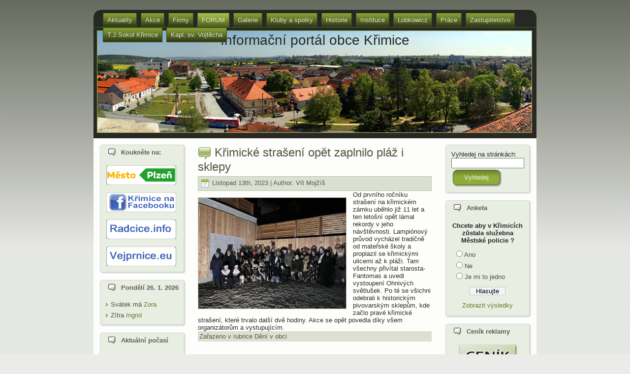

--- FILE ---
content_type: text/html; charset=UTF-8
request_url: https://krimice.info/?p=19268
body_size: 9667
content:
<!DOCTYPE html PUBLIC "-//W3C//DTD XHTML 1.0 Transitional//EN" "http://www.w3.org/TR/xhtml1/DTD/xhtml1-transitional.dtd">
<html xmlns="http://www.w3.org/1999/xhtml" dir="ltr" lang="cs-CZ">
<head profile="http://gmpg.org/xfn/11">
<meta http-equiv="Content-Type" content="text/html; charset=UTF-8" />
<meta http-equiv="X-UA-Compatible" content="IE=EmulateIE7" />
<title>Křimické strašení opět zaplnilo pláž i sklepy</title>
<script type="text/javascript" src="https://krimice.info/wp-content/themes/krimice/script.js"></script>
<link rel="stylesheet" href="https://krimice.info/wp-content/themes/krimice/style.css" type="text/css" media="screen" />
<!--[if IE 6]><link rel="stylesheet" href="https://krimice.info/wp-content/themes/krimice/style.ie6.css" type="text/css" media="screen" /><![endif]-->
<link rel="alternate" type="application/rss+xml" title="Informační portál obce Křimice RSS Feed" href="https://krimice.info/?feed=rss2" />
<link rel="alternate" type="application/atom+xml" title="Informační portál obce Křimice Atom Feed" href="https://krimice.info/?feed=atom" /> 

<link rel="pingback" href="http://krimice.info/xmlrpc.php" />
<link rel="alternate" type="application/rss+xml" title="Informační portál obce Křimice &raquo; Křimické strašení opět zaplnilo pláž i sklepy RSS komentářů" href="https://krimice.info/?feed=rss2&amp;p=19268" />
<link rel='stylesheet' id='NextGEN-css'  href='http://krimice.info/wp-content/plugins/nextgen-gallery/css/ngg_shadow.css?ver=1.0.0' type='text/css' media='screen' />
<link rel='stylesheet' id='shutter-css'  href='http://krimice.info/wp-content/plugins/nextgen-gallery/shutter/shutter-reloaded.css?ver=1.3.0' type='text/css' media='screen' />
<link rel='stylesheet' id='wp-polls-css'  href='https://krimice.info/wp-content/plugins/wp-polls/polls-css.css?ver=2.50' type='text/css' media='all' />
<script type='text/javascript' src='https://krimice.info/wp-includes/js/jquery/jquery.js?ver=1.4.2'></script>
<script type='text/javascript' src='https://krimice.info/wp-content/plugins/events-calendar/js/jquery.bgiframe.js?ver=2.1'></script>
<script type='text/javascript' src='https://krimice.info/wp-content/plugins/events-calendar/js/jquery.tooltip.min.js?ver=1.3'></script>
<script type='text/javascript'>
/* <![CDATA[ */
var shutterSettings = {
	msgLoading: "L O A D I N G",
	msgClose: "Click to Close",
	imageCount: "1"
};
/* ]]> */
</script>
<script type='text/javascript' src='http://krimice.info/wp-content/plugins/nextgen-gallery/shutter/shutter-reloaded.js?ver=1.3.0'></script>
<link rel="EditURI" type="application/rsd+xml" title="RSD" href="https://krimice.info/xmlrpc.php?rsd" />
<link rel="wlwmanifest" type="application/wlwmanifest+xml" href="https://krimice.info/wp-includes/wlwmanifest.xml" /> 
<link rel='index' title='Informační portál obce Křimice' href='https://krimice.info' />
<link rel='start' title='Západní okruh' href='https://krimice.info/?p=45' />
<link rel='prev' title='Firma Bruder v Křimicích rozšířila své prostory' href='https://krimice.info/?p=19262' />
<link rel='next' title='Vítání občánků mimořádně na zámku' href='https://krimice.info/?p=19282' />
<meta name="generator" content="WordPress 3.0.1" />
<link rel='canonical' href='https://krimice.info/?p=19268' />
<!-- Start Of Script Generated By Events-Calendar [Luke Howell | www.lukehowell.com] and [R. MALKA | www.heirem.fr] -->
<!-- More information at http://wp-eventscalendar.com. -->
<link type="text/css" rel="stylesheet" href="https://krimice.info/wp-includes/js/thickbox/thickbox.css" />
<link type="text/css" rel="stylesheet" href="http://krimice.info/wp-content/plugins/events-calendar/css/events-calendar.css" />
 <script type="text/javascript">
	// <![CDATA[
	var ecd = {};
	ecd.jq = jQuery.noConflict(false);
	//]]>
 </script>
<!-- End Of Script Generated By Events-Calendar - Version: 6.7.6 -->
<style type="text/css">
.wp-polls .pollbar {
	margin: 1px;
	font-size: 6px;
	line-height: 8px;
	height: 8px;
	background-image: url('https://krimice.info/wp-content/plugins/wp-polls/images/default/pollbg.gif');
	border: 1px solid #c8c8c8;
}
</style>

<meta name='NextGEN' content='1.6.1' />
</head>
<body>
    <div class="PageBackgroundGradient"></div>
<div class="Main">
<div class="Sheet">
    <div class="Sheet-tl"></div>
    <div class="Sheet-tr"><div></div></div>
    <div class="Sheet-bl"><div></div></div>
    <div class="Sheet-br"><div></div></div>
    <div class="Sheet-tc"><div></div></div>
    <div class="Sheet-bc"><div></div></div>
    <div class="Sheet-cl"><div></div></div>
    <div class="Sheet-cr"><div></div></div>
    <div class="Sheet-cc"></div>
    <div class="Sheet-body">
<div class="nav">
    <ul class="artmenu"><li><a href="http://krimice.info"><span><span>Aktuality</span></span></a></li><li class="page_item page-item-109"><a href="https://krimice.info/?page_id=109" title="Akce"><span><span>Akce</span></span></a></li>
<li class="page_item page-item-24"><a href="https://krimice.info/?page_id=24" title="Firmy"><span><span>Firmy</span></span></a></li>
<li class="page_item page-item-4"><a class="active" href="https://krimice.info/?page_id=4" title="FORUM"><span><span>FORUM</span></span></a>
<ul class='children'>
	<li class="page_item page-item-11063"><a href="https://krimice.info/?page_id=11063" title="Glosa k článku LUMP CHYCEN"><span><span>Glosa k článku LUMP CHYCEN</span></span></a></li>
	<li class="page_item page-item-986"><a href="https://krimice.info/?page_id=986" title="Jak stavět bez povolení křižovatku"><span><span>Jak stavět bez povolení křižovatku</span></span></a></li>
	<li class="page_item page-item-11264"><a href="https://krimice.info/?page_id=11264" title="Neochota úřadu řešit problém (kruhový objezd)"><span><span>Neochota úřadu řešit problém (kruhový objezd)</span></span></a></li>
	<li class="page_item page-item-6926"><a href="https://krimice.info/?page_id=6926" title="Otásek zneužil tíživou situaci sokolů"><span><span>Otásek zneužil tíživou situaci sokolů</span></span></a></li>
	<li class="page_item page-item-7762"><a href="https://krimice.info/?page_id=7762" title="Přišla křimická ZŠ o milión Kč ?"><span><span>Přišla křimická ZŠ o milión Kč ?</span></span></a></li>
	<li class="page_item page-item-2006"><a href="https://krimice.info/?page_id=2006" title="Reportáže"><span><span>Reportáže</span></span></a>
	<ul class='children'>
		<li class="page_item page-item-2661"><a href="https://krimice.info/?page_id=2661" title="Střední průmyslová škola dopravní"><span><span>Střední průmyslová škola dopravní</span></span></a></li>
		<li class="page_item page-item-1872"><a href="https://krimice.info/?page_id=1872" title="SSUPŠ Zámeček ( I.díl )"><span><span>SSUPŠ Zámeček ( I.díl )</span></span></a>
		<ul class='children'>
			<li class="page_item page-item-1950"><a href="https://krimice.info/?page_id=1950" title="Návštěva SSUPŠ Zámeček (II.díl)"><span><span>Návštěva SSUPŠ Zámeček (II.díl)</span></span></a>
			<ul class='children'>
				<li class="page_item page-item-5915"><a href="https://krimice.info/?page_id=5915" title="Zámeček pomáhá japonským dětem"><span><span>Zámeček pomáhá japonským dětem</span></span></a></li>
			</ul>
</li>
		</ul>
</li>
		<li class="page_item page-item-4447"><a href="https://krimice.info/?page_id=4447" title="POCHOD PŘES KŘIMICE"><span><span>POCHOD PŘES KŘIMICE</span></span></a></li>
		<li class="page_item page-item-4607"><a href="https://krimice.info/?page_id=4607" title="Jak se pěstuje zelí v Křimicích"><span><span>Jak se pěstuje zelí v Křimicích</span></span></a></li>
		<li class="page_item page-item-4899"><a href="https://krimice.info/?page_id=4899" title="ZÁKLADNÍ ŠKOLA v KŘIMICÍCH"><span><span>ZÁKLADNÍ ŠKOLA v KŘIMICÍCH</span></span></a>
		<ul class='children'>
			<li class="page_item page-item-9524"><a href="https://krimice.info/?page_id=9524" title="Rozdělení dětí v roce 2013/2014"><span><span>Rozdělení dětí v roce 2013/2014</span></span></a></li>
		</ul>
</li>
	</ul>
</li>
	<li class="page_item page-item-3983"><a href="https://krimice.info/?page_id=3983" title="Zmrzačení lípy na Křimickém náměstí"><span><span>Zmrzačení lípy na Křimickém náměstí</span></span></a></li>
	<li class="page_item page-item-1479"><a href="https://krimice.info/?page_id=1479" title="Černá stavba Keramiky Soukup"><span><span>Černá stavba Keramiky Soukup</span></span></a></li>
	<li class="page_item page-item-792"><a href="https://krimice.info/?page_id=792" title="&#8222;Konflikt&#8220; s Městskou policií"><span><span>&#8222;Konflikt&#8220; s Městskou policií</span></span></a></li>
	<li class="page_item page-item-3825"><a href="https://krimice.info/?page_id=3825" title="Nová výstavba domů i ulic v Křimicích"><span><span>Nová výstavba domů i ulic v Křimicích</span></span></a></li>
	<li class="page_item page-item-10973"><a href="https://krimice.info/?page_id=10973" title="Uzavírka Chebské ulice !?"><span><span>Uzavírka Chebské ulice !?</span></span></a></li>
	<li class="page_item page-item-1517"><a href="https://krimice.info/?page_id=1517" title="Dřevěná lávka v podzámčí"><span><span>Dřevěná lávka v podzámčí</span></span></a></li>
	<li class="page_item page-item-1577"><a href="https://krimice.info/?page_id=1577" title="KAUZA &#8222;Vrata na hrázi&#8220;"><span><span>KAUZA &#8222;Vrata na hrázi&#8220;</span></span></a></li>
	<li class="page_item page-item-1721"><a href="https://krimice.info/?page_id=1721" title="Poškozené bilbordy"><span><span>Poškozené bilbordy</span></span></a></li>
	<li class="page_item page-item-2117"><a href="https://krimice.info/?page_id=2117" title="Silniční obchvat přes Křimice"><span><span>Silniční obchvat přes Křimice</span></span></a></li>
	<li class="page_item page-item-402"><a href="https://krimice.info/?page_id=402" title="Nová čerpací stanice v Křimicích"><span><span>Nová čerpací stanice v Křimicích</span></span></a></li>
</ul>
</li>
<li class="page_item page-item-631"><a href="https://krimice.info/?page_id=631" title="Galerie"><span><span>Galerie</span></span></a>
<ul class='children'>
	<li class="page_item page-item-1222"><a href="https://krimice.info/?page_id=1222" title="Akce-2010"><span><span>Akce-2010</span></span></a></li>
	<li class="page_item page-item-1572"><a href="https://krimice.info/?page_id=1572" title="Akce-2011"><span><span>Akce-2011</span></span></a>
	<ul class='children'>
		<li class="page_item page-item-2333"><a href="https://krimice.info/?page_id=2333" title="Kultura"><span><span>Kultura</span></span></a></li>
		<li class="page_item page-item-1573"><a href="https://krimice.info/?page_id=1573" title="Povodně 2011 II."><span><span>Povodně 2011 II.</span></span></a></li>
		<li class="page_item page-item-2335"><a href="https://krimice.info/?page_id=2335" title="Různé"><span><span>Různé</span></span></a></li>
		<li class="page_item page-item-2334"><a href="https://krimice.info/?page_id=2334" title="Sport"><span><span>Sport</span></span></a></li>
		<li class="page_item page-item-1540"><a href="https://krimice.info/?page_id=1540" title="Povodně 2011"><span><span>Povodně 2011</span></span></a></li>
	</ul>
</li>
	<li class="page_item page-item-1226"><a href="https://krimice.info/?page_id=1226" title="Firmy"><span><span>Firmy</span></span></a></li>
	<li class="page_item page-item-1223"><a href="https://krimice.info/?page_id=1223" title="Náměstíčko"><span><span>Náměstíčko</span></span></a></li>
	<li class="page_item page-item-1227"><a href="https://krimice.info/?page_id=1227" title="Okolí"><span><span>Okolí</span></span></a></li>
	<li class="page_item page-item-1225"><a href="https://krimice.info/?page_id=1225" title="Spolky a kluby"><span><span>Spolky a kluby</span></span></a></li>
	<li class="page_item page-item-1224"><a href="https://krimice.info/?page_id=1224" title="Ulice"><span><span>Ulice</span></span></a></li>
</ul>
</li>
<li class="page_item page-item-101"><a href="https://krimice.info/?page_id=101" title="Kluby a spolky"><span><span>Kluby a spolky</span></span></a>
<ul class='children'>
	<li class="page_item page-item-3881"><a href="https://krimice.info/?page_id=3881" title="Český rybářský svaz Křimice"><span><span>Český rybářský svaz Křimice</span></span></a></li>
	<li class="page_item page-item-8728"><a href="https://krimice.info/?page_id=8728" title="Myslivecké sdružení"><span><span>Myslivecké sdružení</span></span></a></li>
	<li class="page_item page-item-8781"><a href="https://krimice.info/?page_id=8781" title="Tělovýchovný klub"><span><span>Tělovýchovný klub</span></span></a></li>
	<li class="page_item page-item-2061"><a href="https://krimice.info/?page_id=2061" title="TJ SOKOL KŘIMICE"><span><span>TJ SOKOL KŘIMICE</span></span></a>
	<ul class='children'>
		<li class="page_item page-item-10406"><a href="https://krimice.info/?page_id=10406" title="BADMINTON"><span><span>BADMINTON</span></span></a></li>
		<li class="page_item page-item-6770"><a href="https://krimice.info/?page_id=6770" title="FOTBAL: Muži &#8222;A&#8220;, 2012/2013"><span><span>FOTBAL: Muži &#8222;A&#8220;, 2012/2013</span></span></a>
		<ul class='children'>
			<li class="page_item page-item-3456"><a href="https://krimice.info/?page_id=3456" title="Muži &#8222;A&#8220;, 2011/2012"><span><span>Muži &#8222;A&#8220;, 2011/2012</span></span></a>
			<ul class='children'>
				<li class="page_item page-item-8522"><a href="https://krimice.info/?page_id=8522" title="FOTBAL"><span><span>FOTBAL</span></span></a>
				<ul class='children'>
					<li class="page_item page-item-9392"><a href="https://krimice.info/?page_id=9392" title="Dorost 2013/2014"><span><span>Dorost 2013/2014</span></span></a></li>
					<li class="page_item page-item-11304"><a href="https://krimice.info/?page_id=11304" title="Dorost 2014/2015  Městský přebor"><span><span>Dorost 2014/2015  Městský přebor</span></span></a></li>
					<li class="page_item page-item-11295"><a href="https://krimice.info/?page_id=11295" title="Muži 2014/2015  I.A třída"><span><span>Muži 2014/2015  I.A třída</span></span></a></li>
					<li class="page_item page-item-9395"><a href="https://krimice.info/?page_id=9395" title="Žáci 2013/2014"><span><span>Žáci 2013/2014</span></span></a></li>
				</ul>
</li>
			</ul>
</li>
		</ul>
</li>
		<li class="page_item page-item-3695"><a href="https://krimice.info/?page_id=3695" title="Historie Sokola Křimice"><span><span>Historie Sokola Křimice</span></span></a></li>
		<li class="page_item page-item-8474"><a href="https://krimice.info/?page_id=8474" title="KONTAKT &#8211; T.J. Sokol Křimice"><span><span>KONTAKT &#8211; T.J. Sokol Křimice</span></span></a></li>
		<li class="page_item page-item-9372"><a href="https://krimice.info/?page_id=9372" title="Muži  2013/2014"><span><span>Muži  2013/2014</span></span></a></li>
		<li class="page_item page-item-8532"><a href="https://krimice.info/?page_id=8532" title="PRONÁJEM TĚLOCVIČNY, HŘIŠTĚ"><span><span>PRONÁJEM TĚLOCVIČNY, HŘIŠTĚ</span></span></a></li>
		<li class="page_item page-item-9110"><a href="https://krimice.info/?page_id=9110" title="Rozvrh hodin v tělocvičně"><span><span>Rozvrh hodin v tělocvičně</span></span></a></li>
		<li class="page_item page-item-9823"><a href="https://krimice.info/?page_id=9823" title="Starší žáci 2013/2014"><span><span>Starší žáci 2013/2014</span></span></a></li>
		<li class="page_item page-item-10412"><a href="https://krimice.info/?page_id=10412" title="STOLNÍ TENIS"><span><span>STOLNÍ TENIS</span></span></a></li>
		<li class="page_item page-item-3207"><a href="https://krimice.info/?page_id=3207" title="Historie kopané"><span><span>Historie kopané</span></span></a></li>
		<li class="page_item page-item-4404"><a href="https://krimice.info/?page_id=4404" title="FLORBAL"><span><span>FLORBAL</span></span></a>
		<ul class='children'>
			<li class="page_item page-item-8494"><a href="https://krimice.info/?page_id=8494" title="FLORBAL"><span><span>FLORBAL</span></span></a>
			<ul class='children'>
				<li class="page_item page-item-10372"><a href="https://krimice.info/?page_id=10372" title="FLORBAL &#8222;A&#8220; 2013-2014"><span><span>FLORBAL &#8222;A&#8220; 2013-2014</span></span></a></li>
				<li class="page_item page-item-10385"><a href="https://krimice.info/?page_id=10385" title="FLORBAL &#8222;B&#8220; 2013 &#8211; 2014"><span><span>FLORBAL &#8222;B&#8220; 2013 &#8211; 2014</span></span></a></li>
			</ul>
</li>
			<li class="page_item page-item-8360"><a href="https://krimice.info/?page_id=8360" title="Sezóna 2012/2013"><span><span>Sezóna 2012/2013</span></span></a></li>
		</ul>
</li>
		<li class="page_item page-item-4343"><a href="https://krimice.info/?page_id=4343" title="FOTBAL: Muži &#8222;B&#8220;, Městský přebor"><span><span>FOTBAL: Muži &#8222;B&#8220;, Městský přebor</span></span></a></li>
		<li class="page_item page-item-4350"><a href="https://krimice.info/?page_id=4350" title="FOTBAL: Dorostenci, Krajský přebor"><span><span>FOTBAL: Dorostenci, Krajský přebor</span></span></a></li>
		<li class="page_item page-item-4354"><a href="https://krimice.info/?page_id=4354" title="FOTBAL: Žáci starší, Městský přebor"><span><span>FOTBAL: Žáci starší, Městský přebor</span></span></a></li>
		<li class="page_item page-item-4363"><a href="https://krimice.info/?page_id=4363" title="FOTBAL: Přípravky starší a mladší"><span><span>FOTBAL: Přípravky starší a mladší</span></span></a></li>
		<li class="page_item page-item-2589"><a href="https://krimice.info/?page_id=2589" title="FOTBAL:Muži &#8222;A&#8220; 2010/2011"><span><span>FOTBAL:Muži &#8222;A&#8220; 2010/2011</span></span></a>
		<ul class='children'>
			<li class="page_item page-item-2693"><a href="https://krimice.info/?page_id=2693" title="Foto: Muži , I.A třída"><span><span>Foto: Muži , I.A třída</span></span></a></li>
			<li class="page_item page-item-2882"><a href="https://krimice.info/?page_id=2882" title="Oslavy 90.let fotbalu v Křimicích"><span><span>Oslavy 90.let fotbalu v Křimicích</span></span></a></li>
			<li class="page_item page-item-3065"><a href="https://krimice.info/?page_id=3065" title="Program oslav 90.let fotbalu 2.7.2011"><span><span>Program oslav 90.let fotbalu 2.7.2011</span></span></a></li>
		</ul>
</li>
		<li class="page_item page-item-4670"><a href="https://krimice.info/?page_id=4670" title="XV.Všesokolský slet 2012"><span><span>XV.Všesokolský slet 2012</span></span></a></li>
		<li class="page_item page-item-5977"><a href="https://krimice.info/?page_id=5977" title="100.let T.J. SOKOL KŘIMICE"><span><span>100.let T.J. SOKOL KŘIMICE</span></span></a>
		<ul class='children'>
			<li class="page_item page-item-6124"><a href="https://krimice.info/?page_id=6124" title="Fotbalový turnaj staré gardy"><span><span>Fotbalový turnaj staré gardy</span></span></a></li>
			<li class="page_item page-item-6477"><a href="https://krimice.info/?page_id=6477" title="Oslavy 100 let T.J. Sokol Křimice"><span><span>Oslavy 100 let T.J. Sokol Křimice</span></span></a></li>
			<li class="page_item page-item-6884"><a href="https://krimice.info/?page_id=6884" title="XV.všesokolský slet v Praze"><span><span>XV.všesokolský slet v Praze</span></span></a></li>
			<li class="page_item page-item-5785"><a href="https://krimice.info/?page_id=5785" title="Osobnost: Anna MAUREROVÁ"><span><span>Osobnost: Anna MAUREROVÁ</span></span></a></li>
			<li class="page_item page-item-6026"><a href="https://krimice.info/?page_id=6026" title="Sponzoři"><span><span>Sponzoři</span></span></a></li>
		</ul>
</li>
		<li class="page_item page-item-2372"><a href="https://krimice.info/?page_id=2372" title="Sokol Křimice 1912-2012"><span><span>Sokol Křimice 1912-2012</span></span></a></li>
		<li class="page_item page-item-8556"><a href="https://krimice.info/?page_id=8556" title="Sokolská všestrannost"><span><span>Sokolská všestrannost</span></span></a></li>
		<li class="page_item page-item-8621"><a href="https://krimice.info/?page_id=8621" title="Reklamní plocha k pronájmu"><span><span>Reklamní plocha k pronájmu</span></span></a></li>
		<li class="page_item page-item-8542"><a href="https://krimice.info/?page_id=8542" title="Restaurace"><span><span>Restaurace</span></span></a></li>
	</ul>
</li>
	<li class="page_item page-item-2389"><a href="https://krimice.info/?page_id=2389" title="KLUB SENIORŮ KŘIMICE"><span><span>KLUB SENIORŮ KŘIMICE</span></span></a></li>
	<li class="page_item page-item-2236"><a href="https://krimice.info/?page_id=2236" title="Sbor Dobrovolných Hasičů Křimice"><span><span>Sbor Dobrovolných Hasičů Křimice</span></span></a></li>
	<li class="page_item page-item-4050"><a href="https://krimice.info/?page_id=4050" title="Šipkařský klub Úlet Křimice"><span><span>Šipkařský klub Úlet Křimice</span></span></a>
	<ul class='children'>
		<li class="page_item page-item-10397"><a href="https://krimice.info/?page_id=10397" title="2013-2014  &#8222;B&#8220; družstvo"><span><span>2013-2014  &#8222;B&#8220; družstvo</span></span></a></li>
		<li class="page_item page-item-10394"><a href="https://krimice.info/?page_id=10394" title="2013-2014 &#8222;A&#8220; družstvo"><span><span>2013-2014 &#8222;A&#8220; družstvo</span></span></a></li>
		<li class="page_item page-item-7099"><a href="https://krimice.info/?page_id=7099" title="Sezóna 2012 / 2013"><span><span>Sezóna 2012 / 2013</span></span></a></li>
		<li class="page_item page-item-4243"><a href="https://krimice.info/?page_id=4243" title="Sezóna 2011-2012"><span><span>Sezóna 2011-2012</span></span></a></li>
	</ul>
</li>
	<li class="page_item page-item-17068"><a href="https://krimice.info/?page_id=17068" title="Fotbalový klub FC Křimice"><span><span>Fotbalový klub FC Křimice</span></span></a></li>
	<li class="page_item page-item-4069"><a href="https://krimice.info/?page_id=4069" title="Rekreačně sportovní areál"><span><span>Rekreačně sportovní areál</span></span></a></li>
</ul>
</li>
<li class="page_item page-item-107"><a href="https://krimice.info/?page_id=107" title="Historie"><span><span>Historie</span></span></a>
<ul class='children'>
	<li class="page_item page-item-411"><a href="https://krimice.info/?page_id=411" title="Plzeňsko"><span><span>Plzeňsko</span></span></a></li>
	<li class="page_item page-item-414"><a href="https://krimice.info/?page_id=414" title="Křimicko &#8211; starověk"><span><span>Křimicko &#8211; starověk</span></span></a></li>
	<li class="page_item page-item-419"><a href="https://krimice.info/?page_id=419" title="Křimicko &#8211; středověk"><span><span>Křimicko &#8211; středověk</span></span></a></li>
	<li class="page_item page-item-421"><a href="https://krimice.info/?page_id=421" title="Křimice &#8211; novověk"><span><span>Křimice &#8211; novověk</span></span></a></li>
	<li class="page_item page-item-424"><a href="https://krimice.info/?page_id=424" title="Zámek Křimice"><span><span>Zámek Křimice</span></span></a>
	<ul class='children'>
		<li class="page_item page-item-1001"><a href="https://krimice.info/?page_id=1001" title="Zámeček Radčice"><span><span>Zámeček Radčice</span></span></a></li>
		<li class="page_item page-item-1130"><a href="https://krimice.info/?page_id=1130" title="Kaple Kyjov"><span><span>Kaple Kyjov</span></span></a></li>
	</ul>
</li>
	<li class="page_item page-item-797"><a href="https://krimice.info/?page_id=797" title="Zámecký park"><span><span>Zámecký park</span></span></a></li>
	<li class="page_item page-item-3277"><a href="https://krimice.info/?page_id=3277" title="Barokní sochy L.Widmanna"><span><span>Barokní sochy L.Widmanna</span></span></a>
	<ul class='children'>
		<li class="page_item page-item-3282"><a href="https://krimice.info/?page_id=3282" title="Jezdecká socha sv. Jiří"><span><span>Jezdecká socha sv. Jiří</span></span></a></li>
		<li class="page_item page-item-3289"><a href="https://krimice.info/?page_id=3289" title="Sousoší Piety"><span><span>Sousoší Piety</span></span></a></li>
		<li class="page_item page-item-3299"><a href="https://krimice.info/?page_id=3299" title="Socha sv. Vincence Ferrerského"><span><span>Socha sv. Vincence Ferrerského</span></span></a></li>
	</ul>
</li>
	<li class="page_item page-item-963"><a href="https://krimice.info/?page_id=963" title="Kostel Narození Panny Marie"><span><span>Kostel Narození Panny Marie</span></span></a></li>
	<li class="page_item page-item-436"><a href="https://krimice.info/?page_id=436" title="Pivovar"><span><span>Pivovar</span></span></a></li>
	<li class="page_item page-item-451"><a href="https://krimice.info/?page_id=451" title="Křimické zelí &#8211; zelárna"><span><span>Křimické zelí &#8211; zelárna</span></span></a></li>
	<li class="page_item page-item-616"><a href="https://krimice.info/?page_id=616" title="Přírodní památky"><span><span>Přírodní památky</span></span></a></li>
	<li class="page_item page-item-925"><a href="https://krimice.info/?page_id=925" title="Jez na Mži pod zámkem"><span><span>Jez na Mži pod zámkem</span></span></a>
	<ul class='children'>
		<li class="page_item page-item-3787"><a href="https://krimice.info/?page_id=3787" title="Most přes řeku Mži"><span><span>Most přes řeku Mži</span></span></a></li>
	</ul>
</li>
	<li class="page_item page-item-611"><a href="https://krimice.info/?page_id=611" title="Folklor"><span><span>Folklor</span></span></a></li>
	<li class="page_item page-item-606"><a href="https://krimice.info/?page_id=606" title="Pověsti"><span><span>Pověsti</span></span></a></li>
	<li class="page_item page-item-2544"><a href="https://krimice.info/?page_id=2544" title="Křimické zámecké slavnosti 2011"><span><span>Křimické zámecké slavnosti 2011</span></span></a>
	<ul class='children'>
		<li class="page_item page-item-2664"><a href="https://krimice.info/?page_id=2664" title="Program"><span><span>Program</span></span></a></li>
		<li class="page_item page-item-2756"><a href="https://krimice.info/?page_id=2756" title="Divadelní spolek Jezírko"><span><span>Divadelní spolek Jezírko</span></span></a></li>
		<li class="page_item page-item-2768"><a href="https://krimice.info/?page_id=2768" title="Rozhovor s Kristinou Kohoutovou"><span><span>Rozhovor s Kristinou Kohoutovou</span></span></a></li>
	</ul>
</li>
</ul>
</li>
<li class="page_item page-item-104"><a href="https://krimice.info/?page_id=104" title="Instituce"><span><span>Instituce</span></span></a></li>
<li class="page_item page-item-462"><a href="https://krimice.info/?page_id=462" title="Lobkowicz"><span><span>Lobkowicz</span></span></a>
<ul class='children'>
	<li class="page_item page-item-464"><a href="https://krimice.info/?page_id=464" title="Rodokmen"><span><span>Rodokmen</span></span></a></li>
	<li class="page_item page-item-483"><a href="https://krimice.info/?page_id=483" title="Rozhovory o a s Jaroslavem L."><span><span>Rozhovory o a s Jaroslavem L.</span></span></a></li>
	<li class="page_item page-item-768"><a href="https://krimice.info/?page_id=768" title="Erby a řády"><span><span>Erby a řády</span></span></a></li>
</ul>
</li>
<li class="page_item page-item-127"><a href="https://krimice.info/?page_id=127" title="Práce"><span><span>Práce</span></span></a></li>
<li class="page_item page-item-1043"><a href="https://krimice.info/?page_id=1043" title="Zastupitelstvo"><span><span>Zastupitelstvo</span></span></a>
<ul class='children'>
	<li class="page_item page-item-11643"><a href="https://krimice.info/?page_id=11643" title="Plzeňská aliance Křimice-kandidáti 2014"><span><span>Plzeňská aliance Křimice-kandidáti 2014</span></span></a></li>
	<li class="page_item page-item-11721"><a href="https://krimice.info/?page_id=11721" title="VOLBY 2014"><span><span>VOLBY 2014</span></span></a></li>
	<li class="page_item page-item-1060"><a href="https://krimice.info/?page_id=1060" title="Zastupitelé"><span><span>Zastupitelé</span></span></a></li>
	<li class="page_item page-item-1343"><a href="https://krimice.info/?page_id=1343" title="Výbory"><span><span>Výbory</span></span></a></li>
	<li class="page_item page-item-1352"><a href="https://krimice.info/?page_id=1352" title="Osadní výbor"><span><span>Osadní výbor</span></span></a></li>
	<li class="page_item page-item-1448"><a href="https://krimice.info/?page_id=1448" title="Komise"><span><span>Komise</span></span></a></li>
	<li class="page_item page-item-111"><a href="https://krimice.info/?page_id=111" title="VOLBY 2010"><span><span>VOLBY 2010</span></span></a></li>
</ul>
</li>
<li class="page_item page-item-8472"><a href="https://krimice.info/?page_id=8472" title="T.J.Sokol Křimice"><span><span>T.J.Sokol Křimice</span></span></a></li>
<li class="page_item page-item-11134"><a href="https://krimice.info/?page_id=11134" title="Kapl. sv. Vojtěcha"><span><span>Kapl. sv. Vojtěcha</span></span></a></li>
</ul>    <div class="l">
    </div>
    <div class="r">
        <div>
        </div>
    </div>
</div>
<div class="Header">
    <div class="Header-jpeg"></div>
<div class="logo">
    <h1 id="name-text" class="logo-name">
        <a href="http://krimice.info/">Informační portál obce Křimice</a></h1>
    <div id="slogan-text" class="logo-text">
        </div>
</div>

</div>
<div class="contentLayout">
<div class="sidebar1">
<div class="sidebar1">      
<div class="Block">
    <div class="Block-tl"></div>
    <div class="Block-tr"><div></div></div>
    <div class="Block-bl"><div></div></div>
    <div class="Block-br"><div></div></div>
    <div class="Block-tc"><div></div></div>
    <div class="Block-bc"><div></div></div>
    <div class="Block-cl"><div></div></div>
    <div class="Block-cr"><div></div></div>
    <div class="Block-cc"></div>
    <div class="Block-body">
<div class="BlockHeader">
    <div class="header-tag-icon">
        <div class="BlockHeader-text">
Koukněte na:
        </div>
    </div>
    <div class="l"></div>
    <div class="r"><div></div></div>
</div>
<div class="BlockContent">
    <div class="BlockContent-body">
			<div class="textwidget"><a href="http://umo5.plzen.eu/" target="_blank">
<img alt="" src="http://krimice.info/obr/plzen5.gif" class="style1"></a>

<br>
<br>

<a href="http://www.facebook.com/pages/Krimice-info/170803976285240" target="_blank">
<img alt="" src="http://krimice.info/obr/facebook_icon.gif" class="style1"></a>

<br>
<br>

<a href="http://www.radcice.info" target="_blank">
<img alt="" src="http://krimice.info/obr/radcice_icon.gif" class="style1"></a>

<br>
<br>


<a href="http://www.vejprnice.eu/developerske-projekt/otaskov-ii.html" target="_blank">
<img alt="" src="http://krimice.info/obr/vejprnice.gif" class="style1"></a>



</div>
		
    </div>
</div>

    </div>
</div>
<div class="Block">
    <div class="Block-tl"></div>
    <div class="Block-tr"><div></div></div>
    <div class="Block-bl"><div></div></div>
    <div class="Block-br"><div></div></div>
    <div class="Block-tc"><div></div></div>
    <div class="Block-bc"><div></div></div>
    <div class="Block-cl"><div></div></div>
    <div class="Block-cr"><div></div></div>
    <div class="Block-cc"></div>
    <div class="Block-body">
<div class="BlockHeader">
    <div class="header-tag-icon">
        <div class="BlockHeader-text">

Pondělí 26. 1. 2026
        </div>
    </div>
    <div class="l"></div>
    <div class="r"><div></div></div>
</div>
<div class="BlockContent">
    <div class="BlockContent-body">

<ul><li>Svátek má <a href="http://cs.wikipedia.org/wiki/Zora">Zora</a><br/>
</li></ul>
<ul><li>Zítra <a href="http://cs.wikipedia.org/wiki/Ingrid">Ingrid</a><br/>
</li></ul>

    </div>
</div>

    </div>
</div>

<div class="Block">
    <div class="Block-tl"></div>
    <div class="Block-tr"><div></div></div>
    <div class="Block-bl"><div></div></div>
    <div class="Block-br"><div></div></div>
    <div class="Block-tc"><div></div></div>
    <div class="Block-bc"><div></div></div>
    <div class="Block-cl"><div></div></div>
    <div class="Block-cr"><div></div></div>
    <div class="Block-cc"></div>
    <div class="Block-body">
<div class="BlockHeader">
    <div class="header-tag-icon">
        <div class="BlockHeader-text">
Aktuální počasí
        </div>
    </div>
    <div class="l"></div>
    <div class="r"><div></div></div>
</div>
<div class="BlockContent">
    <div class="BlockContent-body">
			<div class="textwidget"><div style="width: 120px; margin: auto; text-align: center;">
<script type="text/javascript" src="http://www.in-pocasi.cz/pocasi-na-web/pocasi-na-web.php?typ=small&amp;layout=pruh&amp;region=0&amp;barva-den=4B4E50&amp;barva-teplota=9BBB3F&amp;dni=2">
</script>
<a href="http://www.in-pocasi.cz" title="Podrobná předpověď">Podrobná předpověď</a>
</div><br />






<!-- <a href="http://www.chmi.cz/files/portal/docs/uoco/web_generator/aqindex_slide3/mp_PPMOA_CZ.html" target="_blank"><img alt="" src="http://krimice.cz/obr/hydrometeorologicky_ustav.gif" class="style1"></a> --!>


</div>
		
    </div>
</div>

    </div>
</div>
<div class="Block">
    <div class="Block-tl"></div>
    <div class="Block-tr"><div></div></div>
    <div class="Block-bl"><div></div></div>
    <div class="Block-br"><div></div></div>
    <div class="Block-tc"><div></div></div>
    <div class="Block-bc"><div></div></div>
    <div class="Block-cl"><div></div></div>
    <div class="Block-cr"><div></div></div>
    <div class="Block-cc"></div>
    <div class="Block-body">
<div class="BlockHeader">
    <div class="header-tag-icon">
        <div class="BlockHeader-text">
Členění Aktualit
        </div>
    </div>
    <div class="l"></div>
    <div class="r"><div></div></div>
</div>
<div class="BlockContent">
    <div class="BlockContent-body">
		<ul>
	<li class="cat-item cat-item-4"><a href="https://krimice.info/?cat=4" title="Zobrazit všechny příspěvky zařazené do rubriky Dění v obci">Dění v obci</a> (874)
</li>
	<li class="cat-item cat-item-5"><a href="https://krimice.info/?cat=5" title="Zobrazit všechny příspěvky zařazené do rubriky Historie Obce">Historie Obce</a> (6)
</li>
	<li class="cat-item cat-item-8"><a href="https://krimice.info/?cat=8" title="Zobrazit všechny příspěvky zařazené do rubriky Krimi">Krimi</a> (81)
</li>
	<li class="cat-item cat-item-1"><a href="https://krimice.info/?cat=1" title="Zobrazit všechny příspěvky zařazené do rubriky Nezařazené">Nezařazené</a> (640)
</li>
	<li class="cat-item cat-item-9"><a href="https://krimice.info/?cat=9" title="Zobrazit všechny příspěvky zařazené do rubriky Školy">Školy</a> (196)
</li>
	<li class="cat-item cat-item-10"><a href="https://krimice.info/?cat=10" title="Zobrazit všechny příspěvky zařazené do rubriky Sokol">Sokol</a> (120)
</li>
	<li class="cat-item cat-item-7"><a href="https://krimice.info/?cat=7" title="Zobrazit všechny příspěvky zařazené do rubriky Sport">Sport</a> (401)
</li>
	<li class="cat-item cat-item-6"><a href="https://krimice.info/?cat=6" title="Zobrazit všechny příspěvky zařazené do rubriky VOLBY">VOLBY</a> (41)
</li>
		</ul>

    </div>
</div>

    </div>
</div>
<div class="Block">
    <div class="Block-tl"></div>
    <div class="Block-tr"><div></div></div>
    <div class="Block-bl"><div></div></div>
    <div class="Block-br"><div></div></div>
    <div class="Block-tc"><div></div></div>
    <div class="Block-bc"><div></div></div>
    <div class="Block-cl"><div></div></div>
    <div class="Block-cr"><div></div></div>
    <div class="Block-cc"></div>
    <div class="Block-body">
<div class="BlockHeader">
    <div class="header-tag-icon">
        <div class="BlockHeader-text">
Počítadlo návštěv
        </div>
    </div>
    <div class="l"></div>
    <div class="r"><div></div></div>
</div>
<div class="BlockContent">
    <div class="BlockContent-body">
			<div class="textwidget"><center>
<a href="http://www.toplist.cz/"><script language="JavaScript" type="text/javascript">
<!--
document.write('<img src="http://toplist.cz/count.asp?id=1131447&logo=mc&http='+escape(document.referrer)+'&t='+escape(document.title)+
'&start=576&wi='+escape(window.screen.width)+'&he='+escape(window.screen.height)+'&cd='+escape(window.screen.colorDepth)+'" width="88" height="60" border=0 alt="TOPlist" />');
//--></script><noscript><img src="http://toplist.cz/count.asp?id=1131447&logo=mc&start=576" border="0"
alt="TOPlist" width="88" height="60" /></noscript></a>
</center></div>
		
    </div>
</div>

    </div>
</div>
<div class="Block">
    <div class="Block-tl"></div>
    <div class="Block-tr"><div></div></div>
    <div class="Block-bl"><div></div></div>
    <div class="Block-br"><div></div></div>
    <div class="Block-tc"><div></div></div>
    <div class="Block-bc"><div></div></div>
    <div class="Block-cl"><div></div></div>
    <div class="Block-cr"><div></div></div>
    <div class="Block-cc"></div>
    <div class="Block-body">
<div class="BlockHeader">
    <div class="header-tag-icon">
        <div class="BlockHeader-text">
Reklamní Banner
        </div>
    </div>
    <div class="l"></div>
    <div class="r"><div></div></div>
</div>
<div class="BlockContent">
    <div class="BlockContent-body">
			<div class="textwidget"><head>
<style type="text/css">
.style1 {
	text-align: center;
}
</style>
</head>

<div class="style1">
<img src="http://krimice.info/bannery/reklama-kesony-2.gif" style="width:120px; height:240px; border:0px; margin:0px;" alt="Ad Square" />
</div></div>
		
    </div>
</div>

    </div>
</div>
</div>
</div>
<div class="content">
<div class="Post">
    <div class="Post-body">
<div class="Post-inner article">
<h2 class="PostHeaderIcon-wrapper">
  <img src="https://krimice.info/wp-content/themes/krimice/images/PostHeaderIcon.png" width="27" height="27" alt="PostHeaderIcon" />
<span class="PostHeader"><a href="https://krimice.info/?p=19268" rel="bookmark" title="Permanent Link to Křimické strašení opět zaplnilo pláž i sklepy">
Křimické strašení opět zaplnilo pláž i sklepy</a></span>
</h2>
<div class="PostMetadataHeader">
<div class="PostHeaderIcons metadata-icons">
<img src="https://krimice.info/wp-content/themes/krimice/images/PostDateIcon.png" width="17" height="18" alt="PostDateIcon" />
Listopad 13th, 2023 | Author: <a href="#" title="Author">Vít Mojžíš</a>

</div>

</div>
<div class="PostContent">
<div><a href="http://krimice.info/wp-content/uploads/strašení.jpg"><img class="alignleft size-medium wp-image-19269" title="strašení" src="http://krimice.info/wp-content/uploads/strašení-300x225.jpg" alt="" width="300" height="225" /></a>Od prvního ročníku strašení na křimickém zámku uběhlo již 11 let a ten letošní opět lámal rekordy v jeho návštěvnosti. Lampiónový průvod vycházel tradičně od mateřské školy a proplazil se křimickými ulicemi až k pláži. Tam všechny přivítal starosta-Fantomas a uvedl vystoupení Ohnivých světlušek. Po té se všichni odebrali k historickým pivovarským sklepům, kde začlo pravé křimické strašení, které trvalo další dvě hodiny. Akce se <a tabindex="-1"></a>opět povedla díky všem organizátorům a vystupujícím.</div>

</div>
<div class="cleared"></div>
<div class="PostMetadataFooter">
<div class="PostFooterIcons metadata-icons">
Zařazeno v rubrice <a href="https://krimice.info/?cat=4" title="Zobrazit všechny příspěvky z rubriky Dění v obci" rel="category">Dění v obci</a>
</div>

</div>

</div>

    </div>
</div>


<!-- You can start editing here. -->


			<!-- If comments are open, but there are no comments. -->

	 

<div class="Post">
    <div class="Post-body">
<div class="Post-inner article">

<div class="PostContent">

<div id="respond">
  
  <h3>Vlož komentář</h3>

<div class="cancel-comment-reply">
	<small><a rel="nofollow" id="cancel-comment-reply-link" href="/?p=19268#respond" style="display:none;">Odpověď na komentář zrušíte zde.</a></small>
</div>


<form action="http://krimice.info/wp-comments-post.php" method="post" id="commentform">


<p><input type="text" name="author" id="author" value="" size="22" tabindex="1" aria-required='true' />
<label for="author"><small>Jméno (Nutné zadat)</small></label></p>

<p><input type="text" name="email" id="email" value="" size="22" tabindex="2" aria-required='true' />
<label for="email"><small>E-mail (Nebude zveřejněn)  </small></label></p>

<p><input type="text" name="url" id="url" value="" size="22" tabindex="3" />
<label for="url"><small>WWW adresa Není nutné zadat</small></label></p>


<!--<p><small><strong>XHTML:</strong> You can use these tags: <code>&lt;a href=&quot;&quot; title=&quot;&quot;&gt; &lt;abbr title=&quot;&quot;&gt; &lt;acronym title=&quot;&quot;&gt; &lt;b&gt; &lt;blockquote cite=&quot;&quot;&gt; &lt;cite&gt; &lt;code&gt; &lt;del datetime=&quot;&quot;&gt; &lt;em&gt; &lt;i&gt; &lt;q cite=&quot;&quot;&gt; &lt;strike&gt; &lt;strong&gt; </code></small></p>-->

<p><textarea name="comment" id="comment" cols="100%" rows="10" tabindex="4"></textarea></p>

<p>

    <button class="Button" type="submit" name="submit" tabindex="5">
      <span class="btn">
        <span class="t">
          Vlož komentář        </span>
        <span class="r">
          <span></span>
        </span>
        <span class="l"></span>
      </span>
    </button>

<input type='hidden' name='comment_post_ID' value='19268' id='comment_post_ID' />
<input type='hidden' name='comment_parent' id='comment_parent' value='0' />
</p>

		<p><label for="url2d8fg">Prosím opište "2fb407": </label><input type="text" name="url2d8f" id="url2d8fg" /></p>
			<p><label for="f64a31e">Toto pole nechte prázdné: </label><input type="text" name="f64a31" id="f64a31e" /></p>
		
</form>

</div>

</div>
<div class="cleared"></div>


</div>

    </div>
</div>

</div>
<div class="sidebar2">
<div class="sidebar2">      
<div class="Block">
    <div class="Block-tl"></div>
    <div class="Block-tr"><div></div></div>
    <div class="Block-bl"><div></div></div>
    <div class="Block-br"><div></div></div>
    <div class="Block-tc"><div></div></div>
    <div class="Block-bc"><div></div></div>
    <div class="Block-cl"><div></div></div>
    <div class="Block-cr"><div></div></div>
    <div class="Block-cc"></div>
    <div class="Block-body">
<div class="BlockContent">
    <div class="BlockContent-body">
<form method="get" id="searchform" action="https://krimice.info/">

<label for="s">Vyhledej na stránkách:</label>

<div><input type="text" value="" name="s" id="s" style="width: 95%;" />

<button class="Button" type="submit" name="search">
 <span class="btn">
  <span class="t">Vyhledej</span>
  <span class="r"><span></span></span>
  <span class="l"></span>
 </span>
</button>
</div>
</form>


    </div>
</div>

    </div>
</div>
<div class="Block">
    <div class="Block-tl"></div>
    <div class="Block-tr"><div></div></div>
    <div class="Block-bl"><div></div></div>
    <div class="Block-br"><div></div></div>
    <div class="Block-tc"><div></div></div>
    <div class="Block-bc"><div></div></div>
    <div class="Block-cl"><div></div></div>
    <div class="Block-cr"><div></div></div>
    <div class="Block-cc"></div>
    <div class="Block-body">
<div class="BlockHeader">
    <div class="header-tag-icon">
        <div class="BlockHeader-text">
Anketa
        </div>
    </div>
    <div class="l"></div>
    <div class="r"><div></div></div>
</div>
<div class="BlockContent">
    <div class="BlockContent-body">
<div id="polls-6" class="wp-polls">
	<form id="polls_form_6" class="wp-polls-form" action="/?p=19268" method="post">
		<p style="display: none;"><input type="hidden" name="poll_id" value="6" /></p>
		<p style="text-align: center;"><strong>Chcete aby v Křimicích zůstala služebna Městské policie ?</strong></p><div id="polls-6-ans" class="wp-polls-ans"><ul class="wp-polls-ul">
		<li><input type="radio" id="poll-answer-18" name="poll_6" value="18" /> <label for="poll-answer-18">Ano</label></li>
		<li><input type="radio" id="poll-answer-19" name="poll_6" value="19" /> <label for="poll-answer-19">Ne</label></li>
		<li><input type="radio" id="poll-answer-20" name="poll_6" value="20" /> <label for="poll-answer-20">Je mi to jedno</label></li>
		</ul><p style="text-align: center;"><input type="button" name="vote" value="   Hlasujte   " class="Buttons" onclick="poll_vote(6);" /></p><p style="text-align: center;"><a href="#ViewPollResults" onclick="poll_result(6); return false;" title="Zobrazit výsledky této ankety">Zobrazit výsledky</a></p></div>
	</form>
</div>
<div id="polls-6-loading" class="wp-polls-loading"><img src="https://krimice.info/wp-content/plugins/wp-polls/images/loading.gif" width="16" height="16" alt="Nahrávání ..." title="Nahrávání ..." class="wp-polls-image" />&nbsp;Nahrávání ...</div>

    </div>
</div>

    </div>
</div>
<div class="Block">
    <div class="Block-tl"></div>
    <div class="Block-tr"><div></div></div>
    <div class="Block-bl"><div></div></div>
    <div class="Block-br"><div></div></div>
    <div class="Block-tc"><div></div></div>
    <div class="Block-bc"><div></div></div>
    <div class="Block-cl"><div></div></div>
    <div class="Block-cr"><div></div></div>
    <div class="Block-cc"></div>
    <div class="Block-body">
<div class="BlockHeader">
    <div class="header-tag-icon">
        <div class="BlockHeader-text">
Ceník reklamy
        </div>
    </div>
    <div class="l"></div>
    <div class="r"><div></div></div>
</div>
<div class="BlockContent">
    <div class="BlockContent-body">
			<div class="textwidget"><head>
<style type="text/css">
.style1 {
	text-align: center;
}
</style>
</head>

<div class="style1">
	<a href="http://krimice.cz/bannery/cenik_reklamy.pdf" target="_blank">
	<img src="http://krimice.info/bannery/cenik-reklamy-120x120.gif" style="width:120px; height:120px; border:0px; margin:0px;" alt="Ad Square" /></a>
</div>

</div>
		
    </div>
</div>

    </div>
</div>
<div class="Block">
    <div class="Block-tl"></div>
    <div class="Block-tr"><div></div></div>
    <div class="Block-bl"><div></div></div>
    <div class="Block-br"><div></div></div>
    <div class="Block-tc"><div></div></div>
    <div class="Block-bc"><div></div></div>
    <div class="Block-cl"><div></div></div>
    <div class="Block-cr"><div></div></div>
    <div class="Block-cc"></div>
    <div class="Block-body">
<div class="BlockHeader">
    <div class="header-tag-icon">
        <div class="BlockHeader-text">
Reklamní Banner
        </div>
    </div>
    <div class="l"></div>
    <div class="r"><div></div></div>
</div>
<div class="BlockContent">
    <div class="BlockContent-body">
			<div class="textwidget"><head>
<style type="text/css">
.style1 {
	text-align: center;
}
</style>
</head>

<div class="style1">
<img src="http://krimice.info/bannery/reklama-kesony-1.gif" style="width:120px; height:240px; border:0px; margin:0px;" alt="Ad Square" />
</div>
</div>
		
    </div>
</div>

    </div>
</div>
<div class="Block">
    <div class="Block-tl"></div>
    <div class="Block-tr"><div></div></div>
    <div class="Block-bl"><div></div></div>
    <div class="Block-br"><div></div></div>
    <div class="Block-tc"><div></div></div>
    <div class="Block-bc"><div></div></div>
    <div class="Block-cl"><div></div></div>
    <div class="Block-cr"><div></div></div>
    <div class="Block-cc"></div>
    <div class="Block-body">
<div class="BlockHeader">
    <div class="header-tag-icon">
        <div class="BlockHeader-text">
Reklamní banner
        </div>
    </div>
    <div class="l"></div>
    <div class="r"><div></div></div>
</div>
<div class="BlockContent">
    <div class="BlockContent-body">
			<div class="textwidget"><head>
<style type="text/css">
.style1 {
	text-align: center;
}
</style>
</head>

<div class="style1">
	<a href="http://www.hotel-york.cz" target="_blank">
	<img src="http://krimice.info/bannery/hotel_york.jpg" style="width:120px; height:240px; border:0px; margin:0px;" alt="Ad Square" /></a>
</div>

</div>
		
    </div>
</div>

    </div>
</div>
</div>
</div>
</div>
<div class="cleared"></div>
<head>
<meta content="text/html; charset=utf-8" http-equiv="Content-Type" />
</head>


<!--Our dear footer starts here-->
<div id=footernav style='text-align:left;'>

</div><div class="cleared"></div>
<div class="Footer">
    <div class="Footer-inner">
                <a href="http://krimice.info/?feed=rss2" class="rss-tag-icon" title="RSS"></a>
                <div class="Footer-text">

<p>
<div id=hidden style='display:none;'></div>

<!-- <a href="#">Contact Us</a> | <a href="#">Terms of Use</a> | <a href="#">Trademarks</a> 
| <a href="#">Privacy Statement</a> | -->
<a href="http://krimice.info/wp-login.php?action=logout&amp;_wpnonce=ee407056fe">
					Odhlásit se</a> <br>
    				Copyright © 2010 Informační portál obce Křimice. All Rights 
					Reserved.</p>
</div>
    </div>
    <div class="Footer-background">

    </div>
</div>

</div>
</div>
<div><script type='text/javascript'>
/* <![CDATA[ */
var pollsL10n = {
	ajax_url: "http://krimice.info/wp-content/plugins/wp-polls/wp-polls.php",
	text_wait: "Your last request is still being processed. Please wait a while ...",
	text_valid: "Please choose a valid poll answer.",
	text_multiple: "Maximum number of choices allowed: ",
	show_loading: "1",
	show_fading: "1"
};
/* ]]> */
</script>
<script type='text/javascript' src='http://krimice.info/wp-content/plugins/wp-polls/polls-js.js?ver=2.50'></script>
<p class="page-footer"> 
Powered by KESONy</p><style>
   
 
h1.logo-name, h1.logo-name a, h1.logo-name a:link, h1.logo-name a:visited, h1.logo-name a:hover{
color:#272824 !important;
text-align:center;
}
.logo-text, .logo-text a{
text-align:center;
}
.logo{
}







</style>
</div>
</div>

<!-- 27 queries. 0,400 seconds. -->
</body>
</html><!--Our dear footer ends here-->

--- FILE ---
content_type: text/css
request_url: https://krimice.info/wp-includes/js/thickbox/thickbox.css
body_size: 945
content:

/* ----------------------------------------------------------------------------------------------------------------*/
/* ---------->>> thickbox specific link and font settings <<<------------------------------------------------------*/
/* ----------------------------------------------------------------------------------------------------------------*/
#TB_window {
	font: 12px "Lucida Grande", Verdana, Arial, sans-serif;
	color: #333333;
}

#TB_secondLine {
	font: 10px "Lucida Grande", Verdana, Arial, sans-serif;
	color:#666666;
}

#TB_window a:link {color: #666666;}
#TB_window a:visited {color: #666666;}
#TB_window a:hover {color: #000;}
#TB_window a:active {color: #666666;}
#TB_window a:focus{color: #666666;}

/* ----------------------------------------------------------------------------------------------------------------*/
/* ---------->>> thickbox settings <<<-----------------------------------------------------------------------------*/
/* ----------------------------------------------------------------------------------------------------------------*/
#TB_overlay {
	position: fixed;
	z-index:100;
	top: 0px;
	left: 0px;
	height:100%;
	width:100%;
}

.TB_overlayMacFFBGHack {background: url(macFFBgHack.png) repeat;}
.TB_overlayBG {
	background-color:#000;
	-ms-filter:"progid:DXImageTransform.Microsoft.Alpha(Opacity=75)";
	filter:alpha(opacity=75);
	-moz-opacity: 0.75;
	opacity: 0.75;
}

* html #TB_overlay { /* ie6 hack */
     position: absolute;
     height: expression(document.body.scrollHeight > document.body.offsetHeight ? document.body.scrollHeight : document.body.offsetHeight + 'px');
}

#TB_window {
	position: fixed;
	background: #ffffff;
	z-index: 102;
	color:#000000;
	display:none;
	text-align:left;
	top:50%;
	left:50%;
	border: 1px solid #555;
	-moz-box-shadow: rgba(0,0,0,1) 0 4px 30px;
	-webkit-box-shadow: rgba(0,0,0,1) 0 4px 30px;
	-khtml-box-shadow: rgba(0,0,0,1) 0 4px 30px;
	box-shadow: rgba(0,0,0,1) 0 4px 30px;
}

* html #TB_window { /* ie6 hack */
position: absolute;
margin-top: expression(0 - parseInt(this.offsetHeight / 2) + (TBWindowMargin = document.documentElement && document.documentElement.scrollTop || document.body.scrollTop) + 'px');
}

#TB_window img#TB_Image {
	display:block;
	margin: 15px 0 0 15px;
	border-right: 1px solid #ccc;
	border-bottom: 1px solid #ccc;
	border-top: 1px solid #666;
	border-left: 1px solid #666;
}

#TB_caption{
	height:25px;
	padding:7px 30px 10px 25px;
	float:left;
}

#TB_closeWindow{
	height:25px;
	padding:11px 25px 10px 0;
	float:right;
}

#TB_closeAjaxWindow{
	padding:6px 10px 0;
	text-align:right;
	float:right;
}

#TB_ajaxWindowTitle{
	float:left;
	padding:6px 10px 0;
}

#TB_title{
	background-color:#e8e8e8;
	height:27px;
}

#TB_ajaxContent{
	clear:both;
	padding:2px 15px 15px 15px;
	overflow:auto;
	text-align:left;
	line-height:1.4em;
}

#TB_ajaxContent.TB_modal{
	padding:15px;
}

#TB_ajaxContent p{
	padding:5px 0px 5px 0px;
}

#TB_load{
	position: fixed;
	display:none;
	z-index:103;
	top: 50%;
	left: 50%;
	background-color: #E8E8E8;
	border: 1px solid #555;
	margin: -45px 0pt 0pt -125px;
	padding: 40px 15px 15px;
}

* html #TB_load { /* ie6 hack */
position: absolute;
margin-top: expression(0 - parseInt(this.offsetHeight / 2) + (TBWindowMargin = document.documentElement && document.documentElement.scrollTop || document.body.scrollTop) + 'px');
}

#TB_HideSelect{
	z-index:99;
	position:fixed;
	top: 0;
	left: 0;
	background-color:#fff;
	border:none;
	filter:alpha(opacity=0);
	-moz-opacity: 0;
	opacity: 0;
	height:100%;
	width:100%;
}

* html #TB_HideSelect { /* ie6 hack */
     position: absolute;
     height: expression(document.body.scrollHeight > document.body.offsetHeight ? document.body.scrollHeight : document.body.offsetHeight + 'px');
}

#TB_iframeContent{
	clear:both;
	border:none;
	margin-bottom:-1px;
	_margin-bottom:1px;
}
